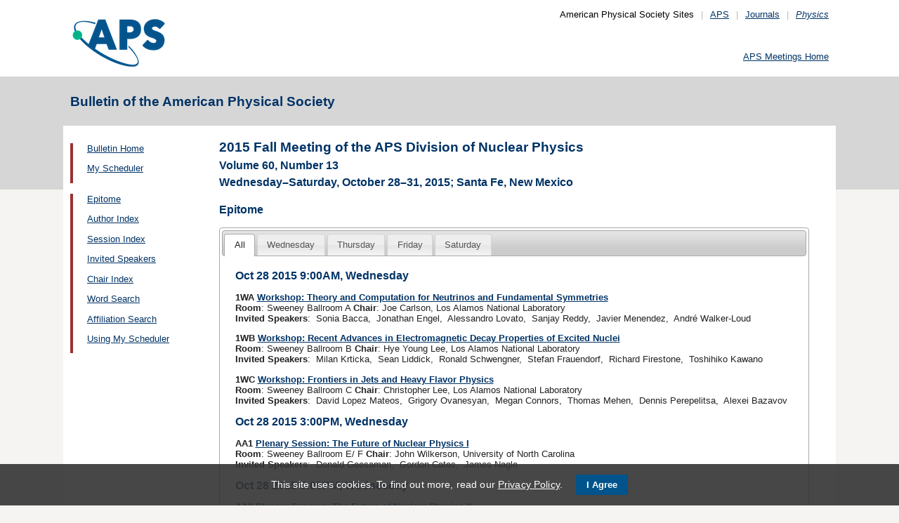

--- FILE ---
content_type: text/html;charset=UTF-8
request_url: https://meetings.aps.org/Meeting/DNP15/APS_epitome
body_size: 58715
content:
<!DOCTYPE HTML PUBLIC "-//W3C//DTD HTML 4.01 Transitional//EN" "http://www.w3.org/TR/html4/loose.dtd">
<html>
<head>
<!-- Google tag (gtag.js) -->
<script async src="https://www.googletagmanager.com/gtag/js?id=G-GWNDZKY4VM"></script>
<script>
window.dataLayer = window.dataLayer || [];
function gtag(){dataLayer.push(arguments);}
gtag('js', new Date());
gtag('config', 'G-GWNDZKY4VM');
</script>
<title>APS -2015 Fall Meeting of the APS Division of Nuclear Physics 
- Epitome
</title>
<meta name="citation_journal_title" content="Bulletin of the American Physical Society" />
<meta name="citation_conference" content="2015 Fall Meeting of the APS Division of Nuclear Physics" />
<meta name="citation_volume" content="Volume 60, Number 13" />
<meta name="citation_publisher" content="American Physical Society" />
<link rel="stylesheet" href="/css/styles.css?v=1.0" type="text/css" />
<link rel="stylesheet" href="/css/subpage.css" type="text/css" />
<link rel="stylesheet" href="/css/styles_pages_baps.css" type="text/css" />
<link href="/prn_styles2.css?version=1.0" rel="stylesheet" type="text/css" media="print">
<link href="/styles3.css?version=1.0" rel="stylesheet" type="text/css" media="screen">
<script>
// Script Source: CodeLifter.com
// Copyright 2003
// Do not remove this notice.
//
PositionX = 100;
PositionY = 100;
// Set these value approximately 20 pixels greater than the
// size of the largest image to be used (needed for Netscape)
defaultWidth = 1000;
defaultHeight = 600;
// Set autoclose true to have the window close automatically
// Set autoclose false to allow multiple popup windows
var AutoClose = true;
// Do not edit below this line...
// ================================
if (parseInt(navigator.appVersion.charAt(0))>=4){
var isNN=(navigator.appName=="Netscape")?1:0;
var isIE=(navigator.appName.indexOf("Microsoft")!=-1)?1:0;}
var optNN='scrollbars=no,width='+defaultWidth+',height='+defaultHeight+',left='+PositionX+',top='+PositionY;
var optIE='scrollbars=no,width=150,height=100,left='+PositionX+',top='+PositionY;
function RMpopImage(imageURL,imageTitle){
if (isNN){imgWin=window.open('about:blank','',optNN);}
if (isIE){imgWin=window.open('about:blank','',optIE);}
with (imgWin.document){
writeln('<html><head><title>Loading...</title><style>body{margin:0px;} div{height:600;} img{max-height:100%;max-width:100%;object-fit:scale-down;border-width:2px;border-style:solid;border-color:#eeeeee;}</style>');writeln('<sc'+'ript>');
writeln('var isNN,isIE;');writeln('if (parseInt(navigator.appVersion.charAt(0))>=4){');
writeln('isNN=(navigator.appName=="Netscape")?1:0;');writeln('isIE=(navigator.appName.indexOf("Microsoft")!=-1)?1:0;}');
writeln('function reSizeToImage(){');writeln('if (isIE){');writeln('window.resizeTo(300,300);');
writeln('width=300-(document.body.clientWidth-document.images[0].width);');
writeln('height=300-(document.body.clientHeight-document.images[0].height);');
writeln('window.resizeTo(width,height);}');writeln('if (isNN){'); 
writeln('window.innerWidth=document.images["RoomURL"].width;');writeln('window.innerHeight=document.images["RoomURL"].height;}}');
writeln('function doTitle(){document.title="'+imageTitle+'";}');writeln('</sc'+'ript>');
if (!AutoClose) writeln('</head><body bgcolor=ffffff scroll="no" onload="reSizeToImage();doTitle();self.focus()">')
else writeln('</head><body bgcolor=ffffff scroll="no" onload="reSizeToImage();doTitle();self.focus()" onblur="self.close()">');
writeln('<div><img name="RoomURL" src='+imageURL+' style="display:block"></div></body></html>');
close();	
}}
</script>
<link type="text/css" href="/css/smoothness/jquery-ui-1.10.2.custom.css" rel="stylesheet" />
<script type="text/javascript" src="/jscripts/jquery-1.9.1.min.js"></script>
<script type="text/javascript" src="/jscripts/jquery-ui-1.10.2.custom.min.js"></script>
<script type="text/javascript">
$(document).ready(function(){
//$("#footernotes a").tooltip({showURL:false,delay:100,left:-80});
//$("#mathjaxQue").tooltip({showURL:false,delay:100});
$("#mathjaxQue").tooltip({
tooltipClass:"custom-tooltip-styling"
});
$("#VoteTopic").tooltip({
tooltipClass:"custom-tooltip-styling"
});
});
</script>
<script type="text/javascript" src="/jscripts/jquery.address-1.6.min.js"></script>
<style>
#mainContent {
margin-left: 0;
float: left;
/* width: 685px; */
}
#loadingdiv {
color: white;
font-weight: bold;	
}
.ui-widget {
font: 1em Arial, Helvetica, sans-serif;	
}
</style>
<style>
.whiteOnBlueBold {
color: white;
font-weight: bold;
background-color: #005a9c;
padding: 0.3em 0.5em;
text-decoration: none;
}
a.whiteOnBlueBold {
color: white;	
}
a.whiteOnBlueBold:link {
color: white;	
}
.whiteOnBlueBold:hover {
color: white;	
}
.rednoteBig {
color: red;	
font-size: 1.1em;
}
.red {
color: red;	
}
.green {
color: green;
}
.cssform .title {
width: 90px;
float: left;
text-align: right;
}
.cssform .field {
margin-left: 100px;
margin-bottom: 1em;
}
#tooltip {
position: absolute;
z-index: 3000;
border: 1px solid #111;
background-color: #eee;
padding: 5px;
opacity: 0.85;
text-align:left;
font-size:70%;
}
#tooltip h3, #tooltip div { margin: 0; }
.custom-tooltip-styling {
font-size: 0.8em;
text-align: left;
}
.custom_dialog {
font-size:0.9em;
text-align: left;	
}
.no-close .ui-dialog-titlebar-close {
display: none;
}
.slider {
position: relative;	
}
.slider-control {
background: none repeat scroll 0 0 #FFFFFF;
border: 1px solid #666666;
border-radius: 12px 12px 12px 12px;
box-shadow: 0 0 2px #666666;
cursor: pointer;
font-size: 16px;
font-weight: bold;
height: 24px;
line-height: 24px;
margin: 0;
opacity: 0;
overflow: hidden;
padding: 0;
position: absolute;
text-align: center;
text-shadow: 0 0 1px #FFFFFF;
width: 24px;
}
.slider-control-prev {
left: 10px;
top: 5px;
}
.slider-control-next {
right: 10px;
top: 5px;
}
.slider-control-pause {
right: 10px;
top: 32px;
}
.slider-control-play {
right: 37px;
top: 32px;
}
label.error {
color: red;
font-style: italic;	
}
</style>
</head>
<body>
<div id="mainHolder">
<div id="innerHolder">
<div id="header">
<a href="http://www.aps.org/"><img src="/images/apslogo.png" width="140" height="92" 
alt="American Physical Society" id="logo" /></a>
<div id="headerNav">American Physical Society Sites<span>|</span><a href="https://www.aps.org/">APS</a><span>|</span><a href="https://journals.aps.org">Journals</a><span>|</span><a href="https://physics.aps.org"><em>Physics</em></a></div>
<div id="search"><br />
<div id="utility">
<a href="https://www.aps.org/events">APS Meetings Home</a>
</div>
<!-- end utility --> 
</div>
</div>
<!--end header-->
<div id="topMenuBaps">
<h1>Bulletin of the American Physical Society </h1>
</div>
<div id="navAndBranding">
<div id="leftHolder">
<div class="leftNavBaps">
<p>
<a href="/Meeting/DNP15/">Bulletin Home</a>
</p>
<p>
<a href="/Meeting/DNP15/Login">My Scheduler</a>
</p>
</div>
<div class="leftNavBaps">
<p><a href="/Meeting/DNP15/Link/2983">Epitome</a></p><p><a href="/Meeting/DNP15/PersonIndex/2984">Author Index</a></p><p><a href="/Meeting/DNP15/Link/2985">Session Index</a></p><p><a href="/Meeting/DNP15/Link/2986">Invited Speakers</a></p><p><a href="/Meeting/DNP15/Link/2987">Chair Index</a></p><p><a href="/Meeting/DNP15/Link/2988">Word Search</a></p><p><a href="/Meeting/DNP15/Link/2989">Affiliation Search</a></p><p><a href="/Meeting/DNP15/Content/2990">Using My Scheduler</a></p>
</div> <!--end leftNavBaps-->
</div> <!--end leftHolder-->
<div id="mainContent">
<div id="mainpage-titles">
<h1 id="mainpagetitle">
2015 Fall Meeting of the APS Division of Nuclear Physics 
</h1>
<h2>Volume 60, Number 13</h2>
<h2>
Wednesday&#8211;Saturday, October 28&#8211;31, 2015;
Santa Fe, New Mexico
</h2>
</div>
<h3 class="padded" id="div_epi">Epitome</h3>
<script type="text/javascript" src="/wz_tooltip.js"></script>
<noscript>Please enable JavaScript in your browser.</noscript>
<div id="loadingdiv" style="padding-left:1em;">Loading......</div>
<div id="epitomediv" style="display:none;">
<ul>
<li><a href="#epitome-all" title="All">All</a></li>
<li><a href="#epitome-Wednesday" title="October 28 2015">Wednesday</a></li>
<li><a href="#epitome-Thursday" title="October 29 2015">Thursday</a></li>
<li><a href="#epitome-Friday" title="October 30 2015">Friday</a></li>
<li><a href="#epitome-Saturday" title="October 31 2015">Saturday</a></li>
</ul>
<div id="epitome-all">
<!-- !Epitome_October 28 2015_Wednesday! --><a class="nodecor"><h3>Oct 28 2015 9:00AM, Wednesday</h3></a>
<p class="epi">
<b>1WA </b>
<b><a href="/Meeting/DNP15/Session/1WA" id="1WA">Workshop: Theory and Computation for Neutrinos and Fundamental Symmetries</a></b>
<br />
<b>Room</b>: Sweeney Ballroom A
<b>Chair</b>: Joe Carlson, Los Alamos National Laboratory
<br><b>Invited Speakers</b>:&nbsp; <span onmouseover="Tip('09:00')" onmouseout="UnTip()">Sonia Bacca, &nbsp;</span><span onmouseover="Tip('09:30')" onmouseout="UnTip()">Jonathan Engel, &nbsp;</span><span onmouseover="Tip('10:00')" onmouseout="UnTip()">Alessandro Lovato, &nbsp;</span><span onmouseover="Tip('11:00')" onmouseout="UnTip()">Sanjay Reddy, &nbsp;</span><span onmouseover="Tip('11:30')" onmouseout="UnTip()">Javier Menendez, &nbsp;</span><span onmouseover="Tip('12:00')" onmouseout="UnTip()">André Walker-Loud &nbsp;</span>
</p>
<p class="epi">
<b>1WB </b>
<b><a href="/Meeting/DNP15/Session/1WB" id="1WB">Workshop: Recent Advances in Electromagnetic Decay Properties of Excited Nuclei</a></b>
<br />
<b>Room</b>: Sweeney Ballroom B
<b>Chair</b>: Hye Young Lee, Los Alamos National Laboratory
<br><b>Invited Speakers</b>:&nbsp; <span onmouseover="Tip('09:00')" onmouseout="UnTip()">Milan Krticka, &nbsp;</span><span onmouseover="Tip('09:30')" onmouseout="UnTip()">Sean Liddick, &nbsp;</span><span onmouseover="Tip('10:00')" onmouseout="UnTip()">Ronald Schwengner, &nbsp;</span><span onmouseover="Tip('11:00')" onmouseout="UnTip()">Stefan Frauendorf, &nbsp;</span><span onmouseover="Tip('11:30')" onmouseout="UnTip()">Richard Firestone, &nbsp;</span><span onmouseover="Tip('12:00')" onmouseout="UnTip()">Toshihiko Kawano &nbsp;</span>
</p>
<p class="epi">
<b>1WC </b>
<b><a href="/Meeting/DNP15/Session/1WC" id="1WC">Workshop: Frontiers in Jets and Heavy Flavor Physics</a></b>
<br />
<b>Room</b>: Sweeney Ballroom C
<b>Chair</b>: Christopher Lee, Los Alamos National Laboratory
<br><b>Invited Speakers</b>:&nbsp; <span onmouseover="Tip('09:00')" onmouseout="UnTip()">David Lopez Mateos, &nbsp;</span><span onmouseover="Tip('09:30')" onmouseout="UnTip()">Grigory Ovanesyan, &nbsp;</span><span onmouseover="Tip('10:00')" onmouseout="UnTip()">Megan Connors, &nbsp;</span><span onmouseover="Tip('11:00')" onmouseout="UnTip()">Thomas Mehen, &nbsp;</span><span onmouseover="Tip('11:30')" onmouseout="UnTip()">Dennis Perepelitsa, &nbsp;</span><span onmouseover="Tip('12:00')" onmouseout="UnTip()">Alexei Bazavov &nbsp;</span>
</p>
<h3>Oct 28 2015 3:00PM, Wednesday</h3>
<p class="epi">
<b>AA1 </b>
<b><a href="/Meeting/DNP15/Session/AA1" id="AA1">Plenary Session: The Future of Nuclear Physics I</a></b>
<br />
<b>Room</b>: Sweeney Ballroom E/ F
<b>Chair</b>: John Wilkerson, University of North Carolina
<br><b>Invited Speakers</b>:&nbsp; <span onmouseover="Tip('15:00')" onmouseout="UnTip()">Donald Geesaman, &nbsp;</span><span onmouseover="Tip('15:30')" onmouseout="UnTip()">Gordon Cates, &nbsp;</span><span onmouseover="Tip('16:00')" onmouseout="UnTip()">James Nagle &nbsp;</span>
</p>
<h3>Oct 28 2015 5:00PM, Wednesday</h3>
<p class="epi">
<b>AA2 </b>
<b><a href="/Meeting/DNP15/Session/AA2" id="AA2">Plenary Session: The Future of Nuclear Physics II</a></b>
<br />
<b>Room</b>: Sweeney Ballroom E/ F
<b>Chair</b>: Ani Aprahamian, Notre Dame University
<br><b>Invited Speakers</b>:&nbsp; <span onmouseover="Tip('17:00')" onmouseout="UnTip()">Filomena Nunes, &nbsp;</span><span onmouseover="Tip('17:30')" onmouseout="UnTip()">George Fuller, &nbsp;</span><span onmouseover="Tip('18:00')" onmouseout="UnTip()">Brad Filippone &nbsp;</span>
</p>
<!-- !Epitome_October 29 2015_Thursday! --><a class="nodecor"><h3>Oct 29 2015 8:30AM, Thursday</h3></a>
<p class="epi">
<b>CB </b>
<b><a href="/Meeting/DNP15/Session/CB" id="CB">Fundamental Symmetries in the LHC Era</a></b>
<br />
<b>Room</b>: Sweeney Ballroom A
<b>Chair</b>: Richard Van de Water, Los Alamos National Laboratory
<br><b>Invited Speakers</b>:&nbsp; <span onmouseover="Tip('08:30')" onmouseout="UnTip()">Chen-Yu Liu, &nbsp;</span><span onmouseover="Tip('09:06')" onmouseout="UnTip()">Stefano Gandolfi, &nbsp;</span><span onmouseover="Tip('09:42')" onmouseout="UnTip()">Gerald Gabrielse &nbsp;</span>
</p>
<p class="epi">
<b>CC </b>
<b><a href="/Meeting/DNP15/Session/CC" id="CC">Mini-Symposium on Nuclear Reactions for Astrophysics</a></b>
<br />
<b>Room</b>: Sweeney Ballroom B
<b>Chair</b>: Artemis Spyrou, Michigan State University
<br><b>Invited Speakers</b>:&nbsp; <span onmouseover="Tip('08:30')" onmouseout="UnTip()">Gregory Christian &nbsp;</span>
</p>
<p class="epi">
<b>CD </b>
<b><a href="/Meeting/DNP15/Session/CD" id="CD">Mini-Symposium on Micro Pattern Gas Detectors for Nuclear Physics Experiments</a></b>
<br />
<b>Room</b>: Sweeney Ballroom C
<b>Chair</b>: Nilanga Liyanage, University of Virginia
<br><b>Invited Speakers</b>:&nbsp; <span onmouseover="Tip('08:30')" onmouseout="UnTip()">Kondo Gnanvo &nbsp;</span>
</p>
<p class="epi">
<b>CE </b>
<b><a href="/Meeting/DNP15/Session/CE" id="CE">Mini-Symposium on Toward a Predictive Model of Nuclei I</a></b>
<br />
<b>Room</b>: Sweeney Ballroom D
<b>Chair</b>: Filomena Nunes, Michigan State University
<br><b>Invited Speakers</b>:&nbsp; <span onmouseover="Tip('08:30')" onmouseout="UnTip()">Heiko Hergert &nbsp;</span>
</p>
<p class="epi">
<b>CF </b>
<b><a href="/Meeting/DNP15/Session/CF" id="CF">Few-Body Theory</a></b>
<br />
<b>Room</b>: Lamy
<b>Chair</b>: Mary Alberg, Seattle University
</p>
<p class="epi">
<b>CG </b>
<b><a href="/Meeting/DNP15/Session/CG" id="CG">Mini-Symposium on the Spin Structure of the Nucleon I</a></b>
<br />
<b>Room</b>: Peralta
<b>Chair</b>: Xiachiao Zheng, University of Virginia
<br><b>Invited Speakers</b>:&nbsp; <span onmouseover="Tip('08:30')" onmouseout="UnTip()">Alexandre Deur &nbsp;</span>
</p>
<p class="epi">
<b>CH </b>
<b><a href="/Meeting/DNP15/Session/CH" id="CH">Ultrarelativistic Heavy Ions I</a></b>
<br />
<b>Room</b>: General Kearny
<b>Chair</b>: Megan Connors, Yale University
</p>
<p class="epi">
<b>CJ </b>
<b><a href="/Meeting/DNP15/Session/CJ" id="CJ">Electroweak I</a></b>
<br />
<b>Room</b>: Coronado
<b>Chair</b>: Nadia Fomin, University of Tennessee
</p>
<h3>Oct 29 2015 10:30AM, Thursday</h3>
<p class="epi">
<b>DB </b>
<b><a href="/Meeting/DNP15/Session/DB" id="DB">Nominated Speaker Session: Hadron Structure and Rare Isotopes</a></b>
<br />
<b>Room</b>: Sweeney Ballroom A
<b>Chair</b>: Gordon Cates, University of Virginia
<br><b>Invited Speakers</b>:&nbsp; <span onmouseover="Tip('10:30')" onmouseout="UnTip()">Jan C. Bernauer, &nbsp;</span><span onmouseover="Tip('11:06')" onmouseout="UnTip()">James Drachenberg, &nbsp;</span><span onmouseover="Tip('11:42')" onmouseout="UnTip()">Fernando Montes &nbsp;</span>
</p>
<p class="epi">
<b>DC </b>
<b><a href="/Meeting/DNP15/Session/DC" id="DC">Nuclear Structure 110-150</a></b>
<br />
<b>Room</b>: Sweeney Ballroom B
<b>Chair</b>: Shea Mosby, Los Alamos National Laboratory
</p>
<p class="epi">
<b>DD </b>
<b><a href="/Meeting/DNP15/Session/DD" id="DD">Mini-Symposium on Nuclear Structure Relevant to Neutrinoless Double Beta Decay</a></b>
<br />
<b>Room</b>: Sweeney Ballroom C
<b>Chair</b>: Calem Hoffman, Argonne National Laboratory
<br><b>Invited Speakers</b>:&nbsp; <span onmouseover="Tip('10:30')" onmouseout="UnTip()">Benjamin Kay &nbsp;</span>
</p>
<p class="epi">
<b>DE </b>
<b><a href="/Meeting/DNP15/Session/DE" id="DE">Mini-Symposium on Toward a Predictive Model of Nuclei II</a></b>
<br />
<b>Room</b>: Sweeney Ballroom D
<b>Chair</b>: Jason Holt, TRIUMF
</p>
<p class="epi">
<b>DF </b>
<b><a href="/Meeting/DNP15/Session/DF" id="DF">Nuclear Reactions and Radioactive Beams</a></b>
<br />
<b>Room</b>: Lamy
<b>Chair</b>: Tan Ahn, University of Notre Dame
</p>
<p class="epi">
<b>DG </b>
<b><a href="/Meeting/DNP15/Session/DG" id="DG">Mini-Symposium on the Spin Structure of the Nucleon II</a></b>
<br />
<b>Room</b>: Peralta
<b>Chair</b>: Fatiha Benmokhtar, Duquesne University
</p>
<p class="epi">
<b>DH </b>
<b><a href="/Meeting/DNP15/Session/DH" id="DH">Mini-Symposium on Applications of Nuclear Physics I</a></b>
<br />
<b>Room</b>: General Kearny
<b>Chair</b>: Lee Schroeder, Lawrence Berkeley National Laboratory and TechSource-Inc
<br><b>Invited Speakers</b>:&nbsp; <span onmouseover="Tip('10:30')" onmouseout="UnTip()">Haruo Miyadera &nbsp;</span>
</p>
<p class="epi">
<b>DJ </b>
<b><a href="/Meeting/DNP15/Session/DJ" id="DJ">Mini-Symposium on Parity Violation and Fundamental Symmetries I</a></b>
<br />
<b>Room</b>: Coronado
<b>Chair</b>: Vince Cianciolo, Oak Ridge National Laboratory
<br><b>Invited Speakers</b>:&nbsp; <span onmouseover="Tip('10:30')" onmouseout="UnTip()">Roger Carlini &nbsp;</span>
</p>
<h3>Oct 29 2015 2:00PM, Thursday</h3>
<p class="epi">
<b>EA </b>
<b><a href="/Meeting/DNP15/Session/EA" id="EA">CEU Poster Session</a></b>
<br />
<b>Room</b>: Exhibit Hall
</p>
<h3>Oct 29 2015 4:00PM, Thursday</h3>
<p class="epi">
<b>FB </b>
<b><a href="/Meeting/DNP15/Session/FB" id="FB">Invited Session: Heavy Ions from the RHIC Beam Energy Scan to the LHC Run II</a></b>
<br />
<b>Room</b>: Sweeney Ballroom A
<b>Chair</b>: Sergei Voloshin, Wayne State University
<br><b>Invited Speakers</b>:&nbsp; <span onmouseover="Tip('16:00')" onmouseout="UnTip()">Nu Xu, &nbsp;</span><span onmouseover="Tip('16:36')" onmouseout="UnTip()">Krishna Rajagopal, &nbsp;</span><span onmouseover="Tip('17:12')" onmouseout="UnTip()">Aaron Angerami &nbsp;</span>
</p>
<p class="epi">
<b>FC </b>
<b><a href="/Meeting/DNP15/Session/FC" id="FC">Nuclear Structure A>150</a></b>
<br />
<b>Room</b>: Sweeney Ballroom B
<b>Chair</b>: Fernando Montes, Michigan State University
</p>
<p class="epi">
<b>FD </b>
<b><a href="/Meeting/DNP15/Session/FD" id="FD">Mini-Symposium on Experimental Challenges for Double Beta Decay Experiments I</a></b>
<br />
<b>Room</b>: Sweeney Ballroom C
<b>Chair</b>: Reyco Henning, University of North Carolina
<br><b>Invited Speakers</b>:&nbsp; <span onmouseover="Tip('16:00')" onmouseout="UnTip()">Steven Elliott &nbsp;</span>
</p>
<p class="epi">
<b>FE </b>
<b><a href="/Meeting/DNP15/Session/FE" id="FE">Nuclear Structure - Light Nuclei</a></b>
<br />
<b>Room</b>: Sweeney Ballroom D
<b>Chair</b>: Calem Hoffman, Argonne National Laboratory
</p>
<p class="epi">
<b>FF </b>
<b><a href="/Meeting/DNP15/Session/FF" id="FF">Nuclear Reactions</a></b>
<br />
<b>Room</b>: Lamy
<b>Chair</b>: Kris Hagel, Texas A&M University
</p>
<p class="epi">
<b>FG </b>
<b><a href="/Meeting/DNP15/Session/FG" id="FG">Mini-Symposium on the Spin Structure of the Nucleon III</a></b>
<br />
<b>Room</b>: Peralta
<b>Chair</b>: Alenxandre Deur, Thomas Jefferson National Accelerator Facility
</p>
<p class="epi">
<b>FH </b>
<b><a href="/Meeting/DNP15/Session/FH" id="FH">Mini-Symposium on Applications of Nuclear Physics II</a></b>
<br />
<b>Room</b>: General Kearny
<b>Chair</b>: Pieter Mumm, National Institute of Standards and Technology
</p>
<p class="epi">
<b>FJ </b>
<b><a href="/Meeting/DNP15/Session/FJ" id="FJ">Mini-Symposium on Parity Violation and Fundamental Symmetries II</a></b>
<br />
<b>Room</b>: Coronado
<b>Chair</b>: Adam Holley, Tennessee Technological University
</p>
<!-- !Epitome_October 30 2015_Friday! --><a class="nodecor"><h3>Oct 30 2015 8:30AM, Friday</h3></a>
<p class="epi">
<b>HB </b>
<b><a href="/Meeting/DNP15/Session/HB" id="HB">Invited Session: Neutron-rich Matter, Neutrinos and Nucleosynthesis in Neutron Stars, Supernova and Mergers</a></b>
<br />
<b>Room</b>: Sweeney Ballroom A
<b>Chair</b>: Charles Horowitz, Indiana University
<br><b>Invited Speakers</b>:&nbsp; <span onmouseover="Tip('08:30')" onmouseout="UnTip()">Jeremy Holt, &nbsp;</span><span onmouseover="Tip('09:06')" onmouseout="UnTip()">Andrew Cumming, &nbsp;</span><span onmouseover="Tip('09:42')" onmouseout="UnTip()">Daniel Kasen &nbsp;</span>
</p>
<p class="epi">
<b>HC </b>
<b><a href="/Meeting/DNP15/Session/HC" id="HC">Nuclear Astrophysics I</a></b>
<br />
<b>Room</b>: Sweeney Ballroom B
<b>Chair</b>: Anna Simon, University of Notre Dame
</p>
<p class="epi">
<b>HD </b>
<b><a href="/Meeting/DNP15/Session/HD" id="HD">Mini-Symposium on Experimental Challenges for Double Beta Decay Experiments II</a></b>
<br />
<b>Room</b>: Sweeney Ballroom C
<b>Chair</b>: Matthew Green, North Carolina State University, Oak Ridge National Laboratory
</p>
<p class="epi">
<b>HE </b>
<b><a href="/Meeting/DNP15/Session/HE" id="HE">Nuclear Structure A~20-60</a></b>
<br />
<b>Room</b>: Sweeney Ballroom D
<b>Chair</b>: Adam Fritsch, Gonzaga University
</p>
<p class="epi">
<b>HF </b>
<b><a href="/Meeting/DNP15/Session/HF" id="HF">Instrumentation I</a></b>
<br />
<b>Room</b>: Lamy
<b>Chair</b>: Kelly Chipps, Oak Ridge National Laboratory
</p>
<p class="epi">
<b>HG </b>
<b><a href="/Meeting/DNP15/Session/HG" id="HG">Electromagnetic Interactions</a></b>
<br />
<b>Room</b>: Peralta
<b>Chair</b>: Harut Avagyan, Thomas Jefferson National Accelerator Facility
</p>
<p class="epi">
<b>HH </b>
<b><a href="/Meeting/DNP15/Session/HH" id="HH">Mini-Symposium on Applications of Nuclear Physics III</a></b>
<br />
<b>Room</b>: General Kearny
<b>Chair</b>: Lee Bernstein, Lawrence Livermore National Laboratory
</p>
<p class="epi">
<b>HJ </b>
<b><a href="/Meeting/DNP15/Session/HJ" id="HJ">Mini-Symposium on Parity Violation and Fundamental Symmetries III</a></b>
<br />
<b>Room</b>: Coronado
<b>Chair</b>: Roger Carlini, Thomas Jefferson National Accelerator Facility
<br><b>Invited Speakers</b>:&nbsp; <span onmouseover="Tip('08:30')" onmouseout="UnTip()">Vince Cianciolo &nbsp;</span>
</p>
<h3>Oct 30 2015 10:30AM, Friday</h3>
<p class="epi">
<b>JB </b>
<b><a href="/Meeting/DNP15/Session/JB" id="JB">Invited Session: New Results In Parity Violation</a></b>
<br />
<b>Room</b>: Sweeney Ballroom A
<b>Chair</b>: Jeff Nico, National Institute of Standards and Technology
<br><b>Invited Speakers</b>:&nbsp; <span onmouseover="Tip('10:30')" onmouseout="UnTip()">David Bowman, &nbsp;</span><span onmouseover="Tip('11:06')" onmouseout="UnTip()">Gordon Jones, &nbsp;</span><span onmouseover="Tip('11:42')" onmouseout="UnTip()">Nicholas Scielzo &nbsp;</span>
</p>
<p class="epi">
<b>JC </b>
<b><a href="/Meeting/DNP15/Session/JC" id="JC">Nuclear Astrophysics II</a></b>
<br />
<b>Room</b>: Sweeney Ballroom B
<b>Chair</b>: Greg Christian, Texas A&M University
</p>
<p class="epi">
<b>JD </b>
<b><a href="/Meeting/DNP15/Session/JD" id="JD">Mini-Symposium on Experimental Challenges for Double Beta Decay Experiments III</a></b>
<br />
<b>Room</b>: Sweeney Ballroom C
<b>Chair</b>: Diana Parno, University of Washington
</p>
<p class="epi">
<b>JE </b>
<b><a href="/Meeting/DNP15/Session/JE" id="JE">Nuclear Structure A~30-90</a></b>
<br />
<b>Room</b>: Sweeney Ballroom D
<b>Chair</b>: Kei Minamisono, Michigan State University
</p>
<p class="epi">
<b>JF </b>
<b><a href="/Meeting/DNP15/Session/JF" id="JF">Instrumentation II</a></b>
<br />
<b>Room</b>: Lamy
<b>Chair</b>: Donal Day, University of Virginia
</p>
<p class="epi">
<b>JG </b>
<b><a href="/Meeting/DNP15/Session/JG" id="JG">Mini-Symposium on Attacking the Nuclear Force at the EIC I</a></b>
<br />
<b>Room</b>: Peralta
<b>Chair</b>: Pawel Nadel-Turonski, Thomas Jefferson National Accelerator Facility
<br><b>Invited Speakers</b>:&nbsp; <span onmouseover="Tip('10:30')" onmouseout="UnTip()">Douglas Higinbotham &nbsp;</span>
</p>
<p class="epi">
<b>JH </b>
<b><a href="/Meeting/DNP15/Session/JH" id="JH">Mini-Symposium on Applications of Nuclear Physics IV</a></b>
<br />
<b>Room</b>: General Kearny
<b>Chair</b>: Lee Schroeder, Lawrence Berkeley National Laboratory and TechSource-Inc
</p>
<p class="epi">
<b>JJ </b>
<b><a href="/Meeting/DNP15/Session/JJ" id="JJ">Mini-Symposium on Digital Signal Processing in Nuclear Physics Experiments</a></b>
<br />
<b>Room</b>: Coronado
<b>Chair</b>: Robert Grzywacz, University of Tennessee
<br><b>Invited Speakers</b>:&nbsp; <span onmouseover="Tip('10:30')" onmouseout="UnTip()">Mario Cromaz &nbsp;</span>
</p>
<h3>Oct 30 2015 2:00PM, Friday</h3>
<p class="epi">
<b>KB </b>
<b><a href="/Meeting/DNP15/Session/KB" id="KB">Awards Session</a></b>
<br />
<b>Room</b>: Sweeney Ballroom A
<b>Chair</b>: John Wilkerson, University of North Carolina
<br><b>Invited Speakers</b>:&nbsp; <span onmouseover="Tip('14:00')" onmouseout="UnTip()">John Dirk Walecka, &nbsp;</span><span onmouseover="Tip('14:36')" onmouseout="UnTip()">Chun Shen, &nbsp;</span><span onmouseover="Tip('15:12')" onmouseout="UnTip()">Jehanne Gillo &nbsp;</span>
</p>
<p class="epi">
<b>KC </b>
<b><a href="/Meeting/DNP15/Session/KC" id="KC">Nuclear Astrophysics III</a></b>
<br />
<b>Room</b>: Sweeney Ballroom B
<b>Chair</b>: Andrew Rogers, University of Massachusetts Lowell
</p>
<p class="epi">
<b>KD </b>
<b><a href="/Meeting/DNP15/Session/KD" id="KD">Mini-Symposium on the Role of Nuclear Physics in Dark Matter Detection I</a></b>
<br />
<b>Room</b>: Sweeney Ballroom C
<b>Chair</b>: Vincenzo Cirigliano, Los Alamos National Laboratory
<br><b>Invited Speakers</b>:&nbsp; <span onmouseover="Tip('14:00')" onmouseout="UnTip()">Wick Haxton &nbsp;</span>
</p>
<p class="epi">
<b>KE </b>
<b><a href="/Meeting/DNP15/Session/KE" id="KE">Nuclear Structure A~70-100</a></b>
<br />
<b>Room</b>: Sweeney Ballroom D
<b>Chair</b>: Heather Crawford, Lawrence Berkeley National Laboratory
</p>
<p class="epi">
<b>KF </b>
<b><a href="/Meeting/DNP15/Session/KF" id="KF">Instrumentation III</a></b>
<br />
<b>Room</b>: Lamy
<b>Chair</b>: Mitch Allmond, Oak Ridge National Laboratory
</p>
<p class="epi">
<b>KG </b>
<b><a href="/Meeting/DNP15/Session/KG" id="KG">Mini-Symposium on Attacking the Nuclear Force at the EIC II</a></b>
<br />
<b>Room</b>: Peralta
<b>Chair</b>: Pawel Nadel-Turonski, Thomas Jefferson National Accelerator Facility
</p>
<p class="epi">
<b>KH </b>
<b><a href="/Meeting/DNP15/Session/KH" id="KH">Mini-Symposium on Applications of Nuclear Physics V</a></b>
<br />
<b>Room</b>: General Kearny
<b>Chair</b>: Michael Huber, National Institute of Standards and Technology
</p>
<p class="epi">
<b>KJ </b>
<b><a href="/Meeting/DNP15/Session/KJ" id="KJ">Mini-Symposium on Parity Violation and Fundamental Symmetries IV</a></b>
<br />
<b>Room</b>: Coronado
<b>Chair</b>: Daniel Salvat, University of Washington
</p>
<h3>Oct 30 2015 4:00PM, Friday</h3>
<p class="epi">
<b>LA </b>
<b><a href="/Meeting/DNP15/Session/LA" id="LA">DNP Business Meeting and Town Hall Meeting</a></b>
<br />
<b>Room</b>: Sweeney Ballroom E/ F
<b>Chair</b>: John Wilkerson, University of North Carolina
</p>
<h3>Oct 30 2015 7:15PM, Friday</h3>
<p class="epi">
<b>MA </b>
<b><a href="/Meeting/DNP15/Session/MA" id="MA">Banquet</a></b>
<br />
<b>Room</b>: Hotel Mesa Ballroom
<b>Chair</b>: Gordon Cates, University of Virginia
<br><b>Invited Speakers</b>:&nbsp; <span onmouseover="Tip('19:15')" onmouseout="UnTip()">Terry Wallace &nbsp;</span>
</p>
<!-- !Epitome_October 31 2015_Saturday! --><a class="nodecor"><h3>Oct 31 2015 8:30AM, Saturday</h3></a>
<p class="epi">
<b>NB </b>
<b><a href="/Meeting/DNP15/Session/NB" id="NB">Invited Session: New Developments in the Study of Exotic Neutron-rich Nuclei</a></b>
<br />
<b>Room</b>: Sweeney Ballroom A
<b>Chair</b>: Calem Hoffman, Argonne National Laboratory
<br><b>Invited Speakers</b>:&nbsp; <span onmouseover="Tip('08:30')" onmouseout="UnTip()">Jason Holt, &nbsp;</span><span onmouseover="Tip('09:06')" onmouseout="UnTip()">J.M. Allmond, &nbsp;</span><span onmouseover="Tip('09:42')" onmouseout="UnTip()">Scott Suchyta &nbsp;</span>
</p>
<p class="epi">
<b>NC </b>
<b><a href="/Meeting/DNP15/Session/NC" id="NC">Theoretical Modeling of Nuclei</a></b>
<br />
<b>Room</b>: Sweeney Ballroom B
<b>Chair</b>: Richard Furnstahl, Ohio State University
</p>
<p class="epi">
<b>ND </b>
<b><a href="/Meeting/DNP15/Session/ND" id="ND">Mini-Symposium on the Role of Nuclear Physics in Dark Matter Detection II</a></b>
<br />
<b>Room</b>: Sweeney Ballroom C
<b>Chair</b>: Reina Maruyama, Yale University
</p>
<p class="epi">
<b>NE </b>
<b><a href="/Meeting/DNP15/Session/NE" id="NE">Nuclear Reactions: Hadrons/Light Ions</a></b>
<br />
<b>Room</b>: Sweeney Ballroom D
<b>Chair</b>: Jolie Cizewski, Rutgers University
</p>
<p class="epi">
<b>NG </b>
<b><a href="/Meeting/DNP15/Session/NG" id="NG">Ultrarelativistic Heavy Ions II</a></b>
<br />
<b>Room</b>: Peralta
<b>Chair</b>: Michael McCumber, Los Alamos National Laboratory
</p>
<p class="epi">
<b>NH </b>
<b><a href="/Meeting/DNP15/Session/NH" id="NH">Hadron Physics I</a></b>
<br />
<b>Room</b>: General Kearny
<b>Chair</b>: Patrizia Rossi, Thomas Jefferson National Accelerator Facility
</p>
<p class="epi">
<b>NJ </b>
<b><a href="/Meeting/DNP15/Session/NJ" id="NJ">Electroweak II</a></b>
<br />
<b>Room</b>: Coronado
<b>Chair</b>: Steven Clayton, Los Alamos National Laboratory
</p>
<h3>Oct 31 2015 10:30AM, Saturday</h3>
<p class="epi">
<b>PB </b>
<b><a href="/Meeting/DNP15/Session/PB" id="PB">Invited Session: The Still Puzzling World of Up and Down Quarks</a></b>
<br />
<b>Room</b>: Sweeney Ballroom A
<b>Chair</b>: Lamiia El Fassi, Mississippi State University
<br><b>Invited Speakers</b>:&nbsp; <span onmouseover="Tip('10:30')" onmouseout="UnTip()">Harut Avakian, &nbsp;</span><span onmouseover="Tip('11:06')" onmouseout="UnTip()">Qinghua Xu, &nbsp;</span><span onmouseover="Tip('11:42')" onmouseout="UnTip()">Markus Diefenthaler &nbsp;</span>
</p>
<p class="epi">
<b>PC </b>
<b><a href="/Meeting/DNP15/Session/PC" id="PC">Nuclear Theory Far and Wide</a></b>
<br />
<b>Room</b>: Sweeney Ballroom B
<b>Chair</b>: Susan Seestrom, Los Alamos National Laboratory
</p>
<p class="epi">
<b>PD </b>
<b><a href="/Meeting/DNP15/Session/PD" id="PD">Neutrinos</a></b>
<br />
<b>Room</b>: Sweeney Ballroom C
<b>Chair</b>: Brent VanDevender, Pacific Northwest National Laboratory
</p>
<p class="epi">
<b>PE </b>
<b><a href="/Meeting/DNP15/Session/PE" id="PE">Nuclear Structure A~100-120</a></b>
<br />
<b>Room</b>: Sweeney Ballroom D
<b>Chair</b>: Steven Pain, Oak Ridge National Laboratory
</p>
<p class="epi">
<b>PG </b>
<b><a href="/Meeting/DNP15/Session/PG" id="PG">Ultrarelativistic Heavy Ions III</a></b>
<br />
<b>Room</b>: Peralta
<b>Chair</b>: Julia Velkovska, Vanderbilt University
</p>
<p class="epi">
<b>PH </b>
<b><a href="/Meeting/DNP15/Session/PH" id="PH">Hadron Physics II</a></b>
<br />
<b>Room</b>: General Kearny
<b>Chair</b>: Tanja Horn, Catholic University of America
</p>
<p class="epi">
<b>PJ </b>
<b><a href="/Meeting/DNP15/Session/PJ" id="PJ">Electroweak III</a></b>
<br />
<b>Room</b>: Coronado
<b>Chair</b>: Matthias Schindler, University of South Carolina
</p>
</div>
<div id="epitome-Wednesday">
<!-- !Epitome_October 28 2015_Wednesday! --><a class="nodecor"><h3>Oct 28 2015 9:00AM, Wednesday</h3></a>
<p class="epi">
<b>1WA </b>
<b><a href="/Meeting/DNP15/Session/1WA" id="1WA">Workshop: Theory and Computation for Neutrinos and Fundamental Symmetries</a></b>
<br />
<b>Room</b>: Sweeney Ballroom A
<b>Chair</b>: Joe Carlson, Los Alamos National Laboratory
<br><b>Invited Speakers</b>:&nbsp; <span onmouseover="Tip('09:00')" onmouseout="UnTip()">Sonia Bacca, &nbsp;</span><span onmouseover="Tip('09:30')" onmouseout="UnTip()">Jonathan Engel, &nbsp;</span><span onmouseover="Tip('10:00')" onmouseout="UnTip()">Alessandro Lovato, &nbsp;</span><span onmouseover="Tip('11:00')" onmouseout="UnTip()">Sanjay Reddy, &nbsp;</span><span onmouseover="Tip('11:30')" onmouseout="UnTip()">Javier Menendez, &nbsp;</span><span onmouseover="Tip('12:00')" onmouseout="UnTip()">André Walker-Loud &nbsp;</span>
</p>
<p class="epi">
<b>1WB </b>
<b><a href="/Meeting/DNP15/Session/1WB" id="1WB">Workshop: Recent Advances in Electromagnetic Decay Properties of Excited Nuclei</a></b>
<br />
<b>Room</b>: Sweeney Ballroom B
<b>Chair</b>: Hye Young Lee, Los Alamos National Laboratory
<br><b>Invited Speakers</b>:&nbsp; <span onmouseover="Tip('09:00')" onmouseout="UnTip()">Milan Krticka, &nbsp;</span><span onmouseover="Tip('09:30')" onmouseout="UnTip()">Sean Liddick, &nbsp;</span><span onmouseover="Tip('10:00')" onmouseout="UnTip()">Ronald Schwengner, &nbsp;</span><span onmouseover="Tip('11:00')" onmouseout="UnTip()">Stefan Frauendorf, &nbsp;</span><span onmouseover="Tip('11:30')" onmouseout="UnTip()">Richard Firestone, &nbsp;</span><span onmouseover="Tip('12:00')" onmouseout="UnTip()">Toshihiko Kawano &nbsp;</span>
</p>
<p class="epi">
<b>1WC </b>
<b><a href="/Meeting/DNP15/Session/1WC" id="1WC">Workshop: Frontiers in Jets and Heavy Flavor Physics</a></b>
<br />
<b>Room</b>: Sweeney Ballroom C
<b>Chair</b>: Christopher Lee, Los Alamos National Laboratory
<br><b>Invited Speakers</b>:&nbsp; <span onmouseover="Tip('09:00')" onmouseout="UnTip()">David Lopez Mateos, &nbsp;</span><span onmouseover="Tip('09:30')" onmouseout="UnTip()">Grigory Ovanesyan, &nbsp;</span><span onmouseover="Tip('10:00')" onmouseout="UnTip()">Megan Connors, &nbsp;</span><span onmouseover="Tip('11:00')" onmouseout="UnTip()">Thomas Mehen, &nbsp;</span><span onmouseover="Tip('11:30')" onmouseout="UnTip()">Dennis Perepelitsa, &nbsp;</span><span onmouseover="Tip('12:00')" onmouseout="UnTip()">Alexei Bazavov &nbsp;</span>
</p>
<h3>Oct 28 2015 3:00PM, Wednesday</h3>
<p class="epi">
<b>AA1 </b>
<b><a href="/Meeting/DNP15/Session/AA1" id="AA1">Plenary Session: The Future of Nuclear Physics I</a></b>
<br />
<b>Room</b>: Sweeney Ballroom E/ F
<b>Chair</b>: John Wilkerson, University of North Carolina
<br><b>Invited Speakers</b>:&nbsp; <span onmouseover="Tip('15:00')" onmouseout="UnTip()">Donald Geesaman, &nbsp;</span><span onmouseover="Tip('15:30')" onmouseout="UnTip()">Gordon Cates, &nbsp;</span><span onmouseover="Tip('16:00')" onmouseout="UnTip()">James Nagle &nbsp;</span>
</p>
<h3>Oct 28 2015 5:00PM, Wednesday</h3>
<p class="epi">
<b>AA2 </b>
<b><a href="/Meeting/DNP15/Session/AA2" id="AA2">Plenary Session: The Future of Nuclear Physics II</a></b>
<br />
<b>Room</b>: Sweeney Ballroom E/ F
<b>Chair</b>: Ani Aprahamian, Notre Dame University
<br><b>Invited Speakers</b>:&nbsp; <span onmouseover="Tip('17:00')" onmouseout="UnTip()">Filomena Nunes, &nbsp;</span><span onmouseover="Tip('17:30')" onmouseout="UnTip()">George Fuller, &nbsp;</span><span onmouseover="Tip('18:00')" onmouseout="UnTip()">Brad Filippone &nbsp;</span>
</p>
</div>
<div id="epitome-Thursday">
<!-- !Epitome_October 29 2015_Thursday! --><a class="nodecor"><h3>Oct 29 2015 8:30AM, Thursday</h3></a>
<p class="epi">
<b>CB </b>
<b><a href="/Meeting/DNP15/Session/CB" id="CB">Fundamental Symmetries in the LHC Era</a></b>
<br />
<b>Room</b>: Sweeney Ballroom A
<b>Chair</b>: Richard Van de Water, Los Alamos National Laboratory
<br><b>Invited Speakers</b>:&nbsp; <span onmouseover="Tip('08:30')" onmouseout="UnTip()">Chen-Yu Liu, &nbsp;</span><span onmouseover="Tip('09:06')" onmouseout="UnTip()">Stefano Gandolfi, &nbsp;</span><span onmouseover="Tip('09:42')" onmouseout="UnTip()">Gerald Gabrielse &nbsp;</span>
</p>
<p class="epi">
<b>CC </b>
<b><a href="/Meeting/DNP15/Session/CC" id="CC">Mini-Symposium on Nuclear Reactions for Astrophysics</a></b>
<br />
<b>Room</b>: Sweeney Ballroom B
<b>Chair</b>: Artemis Spyrou, Michigan State University
<br><b>Invited Speakers</b>:&nbsp; <span onmouseover="Tip('08:30')" onmouseout="UnTip()">Gregory Christian &nbsp;</span>
</p>
<p class="epi">
<b>CD </b>
<b><a href="/Meeting/DNP15/Session/CD" id="CD">Mini-Symposium on Micro Pattern Gas Detectors for Nuclear Physics Experiments</a></b>
<br />
<b>Room</b>: Sweeney Ballroom C
<b>Chair</b>: Nilanga Liyanage, University of Virginia
<br><b>Invited Speakers</b>:&nbsp; <span onmouseover="Tip('08:30')" onmouseout="UnTip()">Kondo Gnanvo &nbsp;</span>
</p>
<p class="epi">
<b>CE </b>
<b><a href="/Meeting/DNP15/Session/CE" id="CE">Mini-Symposium on Toward a Predictive Model of Nuclei I</a></b>
<br />
<b>Room</b>: Sweeney Ballroom D
<b>Chair</b>: Filomena Nunes, Michigan State University
<br><b>Invited Speakers</b>:&nbsp; <span onmouseover="Tip('08:30')" onmouseout="UnTip()">Heiko Hergert &nbsp;</span>
</p>
<p class="epi">
<b>CF </b>
<b><a href="/Meeting/DNP15/Session/CF" id="CF">Few-Body Theory</a></b>
<br />
<b>Room</b>: Lamy
<b>Chair</b>: Mary Alberg, Seattle University
</p>
<p class="epi">
<b>CG </b>
<b><a href="/Meeting/DNP15/Session/CG" id="CG">Mini-Symposium on the Spin Structure of the Nucleon I</a></b>
<br />
<b>Room</b>: Peralta
<b>Chair</b>: Xiachiao Zheng, University of Virginia
<br><b>Invited Speakers</b>:&nbsp; <span onmouseover="Tip('08:30')" onmouseout="UnTip()">Alexandre Deur &nbsp;</span>
</p>
<p class="epi">
<b>CH </b>
<b><a href="/Meeting/DNP15/Session/CH" id="CH">Ultrarelativistic Heavy Ions I</a></b>
<br />
<b>Room</b>: General Kearny
<b>Chair</b>: Megan Connors, Yale University
</p>
<p class="epi">
<b>CJ </b>
<b><a href="/Meeting/DNP15/Session/CJ" id="CJ">Electroweak I</a></b>
<br />
<b>Room</b>: Coronado
<b>Chair</b>: Nadia Fomin, University of Tennessee
</p>
<h3>Oct 29 2015 10:30AM, Thursday</h3>
<p class="epi">
<b>DB </b>
<b><a href="/Meeting/DNP15/Session/DB" id="DB">Nominated Speaker Session: Hadron Structure and Rare Isotopes</a></b>
<br />
<b>Room</b>: Sweeney Ballroom A
<b>Chair</b>: Gordon Cates, University of Virginia
<br><b>Invited Speakers</b>:&nbsp; <span onmouseover="Tip('10:30')" onmouseout="UnTip()">Jan C. Bernauer, &nbsp;</span><span onmouseover="Tip('11:06')" onmouseout="UnTip()">James Drachenberg, &nbsp;</span><span onmouseover="Tip('11:42')" onmouseout="UnTip()">Fernando Montes &nbsp;</span>
</p>
<p class="epi">
<b>DC </b>
<b><a href="/Meeting/DNP15/Session/DC" id="DC">Nuclear Structure 110-150</a></b>
<br />
<b>Room</b>: Sweeney Ballroom B
<b>Chair</b>: Shea Mosby, Los Alamos National Laboratory
</p>
<p class="epi">
<b>DD </b>
<b><a href="/Meeting/DNP15/Session/DD" id="DD">Mini-Symposium on Nuclear Structure Relevant to Neutrinoless Double Beta Decay</a></b>
<br />
<b>Room</b>: Sweeney Ballroom C
<b>Chair</b>: Calem Hoffman, Argonne National Laboratory
<br><b>Invited Speakers</b>:&nbsp; <span onmouseover="Tip('10:30')" onmouseout="UnTip()">Benjamin Kay &nbsp;</span>
</p>
<p class="epi">
<b>DE </b>
<b><a href="/Meeting/DNP15/Session/DE" id="DE">Mini-Symposium on Toward a Predictive Model of Nuclei II</a></b>
<br />
<b>Room</b>: Sweeney Ballroom D
<b>Chair</b>: Jason Holt, TRIUMF
</p>
<p class="epi">
<b>DF </b>
<b><a href="/Meeting/DNP15/Session/DF" id="DF">Nuclear Reactions and Radioactive Beams</a></b>
<br />
<b>Room</b>: Lamy
<b>Chair</b>: Tan Ahn, University of Notre Dame
</p>
<p class="epi">
<b>DG </b>
<b><a href="/Meeting/DNP15/Session/DG" id="DG">Mini-Symposium on the Spin Structure of the Nucleon II</a></b>
<br />
<b>Room</b>: Peralta
<b>Chair</b>: Fatiha Benmokhtar, Duquesne University
</p>
<p class="epi">
<b>DH </b>
<b><a href="/Meeting/DNP15/Session/DH" id="DH">Mini-Symposium on Applications of Nuclear Physics I</a></b>
<br />
<b>Room</b>: General Kearny
<b>Chair</b>: Lee Schroeder, Lawrence Berkeley National Laboratory and TechSource-Inc
<br><b>Invited Speakers</b>:&nbsp; <span onmouseover="Tip('10:30')" onmouseout="UnTip()">Haruo Miyadera &nbsp;</span>
</p>
<p class="epi">
<b>DJ </b>
<b><a href="/Meeting/DNP15/Session/DJ" id="DJ">Mini-Symposium on Parity Violation and Fundamental Symmetries I</a></b>
<br />
<b>Room</b>: Coronado
<b>Chair</b>: Vince Cianciolo, Oak Ridge National Laboratory
<br><b>Invited Speakers</b>:&nbsp; <span onmouseover="Tip('10:30')" onmouseout="UnTip()">Roger Carlini &nbsp;</span>
</p>
<h3>Oct 29 2015 2:00PM, Thursday</h3>
<p class="epi">
<b>EA </b>
<b><a href="/Meeting/DNP15/Session/EA" id="EA">CEU Poster Session</a></b>
<br />
<b>Room</b>: Exhibit Hall
</p>
<h3>Oct 29 2015 4:00PM, Thursday</h3>
<p class="epi">
<b>FB </b>
<b><a href="/Meeting/DNP15/Session/FB" id="FB">Invited Session: Heavy Ions from the RHIC Beam Energy Scan to the LHC Run II</a></b>
<br />
<b>Room</b>: Sweeney Ballroom A
<b>Chair</b>: Sergei Voloshin, Wayne State University
<br><b>Invited Speakers</b>:&nbsp; <span onmouseover="Tip('16:00')" onmouseout="UnTip()">Nu Xu, &nbsp;</span><span onmouseover="Tip('16:36')" onmouseout="UnTip()">Krishna Rajagopal, &nbsp;</span><span onmouseover="Tip('17:12')" onmouseout="UnTip()">Aaron Angerami &nbsp;</span>
</p>
<p class="epi">
<b>FC </b>
<b><a href="/Meeting/DNP15/Session/FC" id="FC">Nuclear Structure A>150</a></b>
<br />
<b>Room</b>: Sweeney Ballroom B
<b>Chair</b>: Fernando Montes, Michigan State University
</p>
<p class="epi">
<b>FD </b>
<b><a href="/Meeting/DNP15/Session/FD" id="FD">Mini-Symposium on Experimental Challenges for Double Beta Decay Experiments I</a></b>
<br />
<b>Room</b>: Sweeney Ballroom C
<b>Chair</b>: Reyco Henning, University of North Carolina
<br><b>Invited Speakers</b>:&nbsp; <span onmouseover="Tip('16:00')" onmouseout="UnTip()">Steven Elliott &nbsp;</span>
</p>
<p class="epi">
<b>FE </b>
<b><a href="/Meeting/DNP15/Session/FE" id="FE">Nuclear Structure - Light Nuclei</a></b>
<br />
<b>Room</b>: Sweeney Ballroom D
<b>Chair</b>: Calem Hoffman, Argonne National Laboratory
</p>
<p class="epi">
<b>FF </b>
<b><a href="/Meeting/DNP15/Session/FF" id="FF">Nuclear Reactions</a></b>
<br />
<b>Room</b>: Lamy
<b>Chair</b>: Kris Hagel, Texas A&M University
</p>
<p class="epi">
<b>FG </b>
<b><a href="/Meeting/DNP15/Session/FG" id="FG">Mini-Symposium on the Spin Structure of the Nucleon III</a></b>
<br />
<b>Room</b>: Peralta
<b>Chair</b>: Alenxandre Deur, Thomas Jefferson National Accelerator Facility
</p>
<p class="epi">
<b>FH </b>
<b><a href="/Meeting/DNP15/Session/FH" id="FH">Mini-Symposium on Applications of Nuclear Physics II</a></b>
<br />
<b>Room</b>: General Kearny
<b>Chair</b>: Pieter Mumm, National Institute of Standards and Technology
</p>
<p class="epi">
<b>FJ </b>
<b><a href="/Meeting/DNP15/Session/FJ" id="FJ">Mini-Symposium on Parity Violation and Fundamental Symmetries II</a></b>
<br />
<b>Room</b>: Coronado
<b>Chair</b>: Adam Holley, Tennessee Technological University
</p>
</div>
<div id="epitome-Friday">
<!-- !Epitome_October 30 2015_Friday! --><a class="nodecor"><h3>Oct 30 2015 8:30AM, Friday</h3></a>
<p class="epi">
<b>HB </b>
<b><a href="/Meeting/DNP15/Session/HB" id="HB">Invited Session: Neutron-rich Matter, Neutrinos and Nucleosynthesis in Neutron Stars, Supernova and Mergers</a></b>
<br />
<b>Room</b>: Sweeney Ballroom A
<b>Chair</b>: Charles Horowitz, Indiana University
<br><b>Invited Speakers</b>:&nbsp; <span onmouseover="Tip('08:30')" onmouseout="UnTip()">Jeremy Holt, &nbsp;</span><span onmouseover="Tip('09:06')" onmouseout="UnTip()">Andrew Cumming, &nbsp;</span><span onmouseover="Tip('09:42')" onmouseout="UnTip()">Daniel Kasen &nbsp;</span>
</p>
<p class="epi">
<b>HC </b>
<b><a href="/Meeting/DNP15/Session/HC" id="HC">Nuclear Astrophysics I</a></b>
<br />
<b>Room</b>: Sweeney Ballroom B
<b>Chair</b>: Anna Simon, University of Notre Dame
</p>
<p class="epi">
<b>HD </b>
<b><a href="/Meeting/DNP15/Session/HD" id="HD">Mini-Symposium on Experimental Challenges for Double Beta Decay Experiments II</a></b>
<br />
<b>Room</b>: Sweeney Ballroom C
<b>Chair</b>: Matthew Green, North Carolina State University, Oak Ridge National Laboratory
</p>
<p class="epi">
<b>HE </b>
<b><a href="/Meeting/DNP15/Session/HE" id="HE">Nuclear Structure A~20-60</a></b>
<br />
<b>Room</b>: Sweeney Ballroom D
<b>Chair</b>: Adam Fritsch, Gonzaga University
</p>
<p class="epi">
<b>HF </b>
<b><a href="/Meeting/DNP15/Session/HF" id="HF">Instrumentation I</a></b>
<br />
<b>Room</b>: Lamy
<b>Chair</b>: Kelly Chipps, Oak Ridge National Laboratory
</p>
<p class="epi">
<b>HG </b>
<b><a href="/Meeting/DNP15/Session/HG" id="HG">Electromagnetic Interactions</a></b>
<br />
<b>Room</b>: Peralta
<b>Chair</b>: Harut Avagyan, Thomas Jefferson National Accelerator Facility
</p>
<p class="epi">
<b>HH </b>
<b><a href="/Meeting/DNP15/Session/HH" id="HH">Mini-Symposium on Applications of Nuclear Physics III</a></b>
<br />
<b>Room</b>: General Kearny
<b>Chair</b>: Lee Bernstein, Lawrence Livermore National Laboratory
</p>
<p class="epi">
<b>HJ </b>
<b><a href="/Meeting/DNP15/Session/HJ" id="HJ">Mini-Symposium on Parity Violation and Fundamental Symmetries III</a></b>
<br />
<b>Room</b>: Coronado
<b>Chair</b>: Roger Carlini, Thomas Jefferson National Accelerator Facility
<br><b>Invited Speakers</b>:&nbsp; <span onmouseover="Tip('08:30')" onmouseout="UnTip()">Vince Cianciolo &nbsp;</span>
</p>
<h3>Oct 30 2015 10:30AM, Friday</h3>
<p class="epi">
<b>JB </b>
<b><a href="/Meeting/DNP15/Session/JB" id="JB">Invited Session: New Results In Parity Violation</a></b>
<br />
<b>Room</b>: Sweeney Ballroom A
<b>Chair</b>: Jeff Nico, National Institute of Standards and Technology
<br><b>Invited Speakers</b>:&nbsp; <span onmouseover="Tip('10:30')" onmouseout="UnTip()">David Bowman, &nbsp;</span><span onmouseover="Tip('11:06')" onmouseout="UnTip()">Gordon Jones, &nbsp;</span><span onmouseover="Tip('11:42')" onmouseout="UnTip()">Nicholas Scielzo &nbsp;</span>
</p>
<p class="epi">
<b>JC </b>
<b><a href="/Meeting/DNP15/Session/JC" id="JC">Nuclear Astrophysics II</a></b>
<br />
<b>Room</b>: Sweeney Ballroom B
<b>Chair</b>: Greg Christian, Texas A&M University
</p>
<p class="epi">
<b>JD </b>
<b><a href="/Meeting/DNP15/Session/JD" id="JD">Mini-Symposium on Experimental Challenges for Double Beta Decay Experiments III</a></b>
<br />
<b>Room</b>: Sweeney Ballroom C
<b>Chair</b>: Diana Parno, University of Washington
</p>
<p class="epi">
<b>JE </b>
<b><a href="/Meeting/DNP15/Session/JE" id="JE">Nuclear Structure A~30-90</a></b>
<br />
<b>Room</b>: Sweeney Ballroom D
<b>Chair</b>: Kei Minamisono, Michigan State University
</p>
<p class="epi">
<b>JF </b>
<b><a href="/Meeting/DNP15/Session/JF" id="JF">Instrumentation II</a></b>
<br />
<b>Room</b>: Lamy
<b>Chair</b>: Donal Day, University of Virginia
</p>
<p class="epi">
<b>JG </b>
<b><a href="/Meeting/DNP15/Session/JG" id="JG">Mini-Symposium on Attacking the Nuclear Force at the EIC I</a></b>
<br />
<b>Room</b>: Peralta
<b>Chair</b>: Pawel Nadel-Turonski, Thomas Jefferson National Accelerator Facility
<br><b>Invited Speakers</b>:&nbsp; <span onmouseover="Tip('10:30')" onmouseout="UnTip()">Douglas Higinbotham &nbsp;</span>
</p>
<p class="epi">
<b>JH </b>
<b><a href="/Meeting/DNP15/Session/JH" id="JH">Mini-Symposium on Applications of Nuclear Physics IV</a></b>
<br />
<b>Room</b>: General Kearny
<b>Chair</b>: Lee Schroeder, Lawrence Berkeley National Laboratory and TechSource-Inc
</p>
<p class="epi">
<b>JJ </b>
<b><a href="/Meeting/DNP15/Session/JJ" id="JJ">Mini-Symposium on Digital Signal Processing in Nuclear Physics Experiments</a></b>
<br />
<b>Room</b>: Coronado
<b>Chair</b>: Robert Grzywacz, University of Tennessee
<br><b>Invited Speakers</b>:&nbsp; <span onmouseover="Tip('10:30')" onmouseout="UnTip()">Mario Cromaz &nbsp;</span>
</p>
<h3>Oct 30 2015 2:00PM, Friday</h3>
<p class="epi">
<b>KB </b>
<b><a href="/Meeting/DNP15/Session/KB" id="KB">Awards Session</a></b>
<br />
<b>Room</b>: Sweeney Ballroom A
<b>Chair</b>: John Wilkerson, University of North Carolina
<br><b>Invited Speakers</b>:&nbsp; <span onmouseover="Tip('14:00')" onmouseout="UnTip()">John Dirk Walecka, &nbsp;</span><span onmouseover="Tip('14:36')" onmouseout="UnTip()">Chun Shen, &nbsp;</span><span onmouseover="Tip('15:12')" onmouseout="UnTip()">Jehanne Gillo &nbsp;</span>
</p>
<p class="epi">
<b>KC </b>
<b><a href="/Meeting/DNP15/Session/KC" id="KC">Nuclear Astrophysics III</a></b>
<br />
<b>Room</b>: Sweeney Ballroom B
<b>Chair</b>: Andrew Rogers, University of Massachusetts Lowell
</p>
<p class="epi">
<b>KD </b>
<b><a href="/Meeting/DNP15/Session/KD" id="KD">Mini-Symposium on the Role of Nuclear Physics in Dark Matter Detection I</a></b>
<br />
<b>Room</b>: Sweeney Ballroom C
<b>Chair</b>: Vincenzo Cirigliano, Los Alamos National Laboratory
<br><b>Invited Speakers</b>:&nbsp; <span onmouseover="Tip('14:00')" onmouseout="UnTip()">Wick Haxton &nbsp;</span>
</p>
<p class="epi">
<b>KE </b>
<b><a href="/Meeting/DNP15/Session/KE" id="KE">Nuclear Structure A~70-100</a></b>
<br />
<b>Room</b>: Sweeney Ballroom D
<b>Chair</b>: Heather Crawford, Lawrence Berkeley National Laboratory
</p>
<p class="epi">
<b>KF </b>
<b><a href="/Meeting/DNP15/Session/KF" id="KF">Instrumentation III</a></b>
<br />
<b>Room</b>: Lamy
<b>Chair</b>: Mitch Allmond, Oak Ridge National Laboratory
</p>
<p class="epi">
<b>KG </b>
<b><a href="/Meeting/DNP15/Session/KG" id="KG">Mini-Symposium on Attacking the Nuclear Force at the EIC II</a></b>
<br />
<b>Room</b>: Peralta
<b>Chair</b>: Pawel Nadel-Turonski, Thomas Jefferson National Accelerator Facility
</p>
<p class="epi">
<b>KH </b>
<b><a href="/Meeting/DNP15/Session/KH" id="KH">Mini-Symposium on Applications of Nuclear Physics V</a></b>
<br />
<b>Room</b>: General Kearny
<b>Chair</b>: Michael Huber, National Institute of Standards and Technology
</p>
<p class="epi">
<b>KJ </b>
<b><a href="/Meeting/DNP15/Session/KJ" id="KJ">Mini-Symposium on Parity Violation and Fundamental Symmetries IV</a></b>
<br />
<b>Room</b>: Coronado
<b>Chair</b>: Daniel Salvat, University of Washington
</p>
<h3>Oct 30 2015 4:00PM, Friday</h3>
<p class="epi">
<b>LA </b>
<b><a href="/Meeting/DNP15/Session/LA" id="LA">DNP Business Meeting and Town Hall Meeting</a></b>
<br />
<b>Room</b>: Sweeney Ballroom E/ F
<b>Chair</b>: John Wilkerson, University of North Carolina
</p>
<h3>Oct 30 2015 7:15PM, Friday</h3>
<p class="epi">
<b>MA </b>
<b><a href="/Meeting/DNP15/Session/MA" id="MA">Banquet</a></b>
<br />
<b>Room</b>: Hotel Mesa Ballroom
<b>Chair</b>: Gordon Cates, University of Virginia
<br><b>Invited Speakers</b>:&nbsp; <span onmouseover="Tip('19:15')" onmouseout="UnTip()">Terry Wallace &nbsp;</span>
</p>
</div>
<div id="epitome-Saturday">
<!-- !Epitome_October 31 2015_Saturday! --><a class="nodecor"><h3>Oct 31 2015 8:30AM, Saturday</h3></a>
<p class="epi">
<b>NB </b>
<b><a href="/Meeting/DNP15/Session/NB" id="NB">Invited Session: New Developments in the Study of Exotic Neutron-rich Nuclei</a></b>
<br />
<b>Room</b>: Sweeney Ballroom A
<b>Chair</b>: Calem Hoffman, Argonne National Laboratory
<br><b>Invited Speakers</b>:&nbsp; <span onmouseover="Tip('08:30')" onmouseout="UnTip()">Jason Holt, &nbsp;</span><span onmouseover="Tip('09:06')" onmouseout="UnTip()">J.M. Allmond, &nbsp;</span><span onmouseover="Tip('09:42')" onmouseout="UnTip()">Scott Suchyta &nbsp;</span>
</p>
<p class="epi">
<b>NC </b>
<b><a href="/Meeting/DNP15/Session/NC" id="NC">Theoretical Modeling of Nuclei</a></b>
<br />
<b>Room</b>: Sweeney Ballroom B
<b>Chair</b>: Richard Furnstahl, Ohio State University
</p>
<p class="epi">
<b>ND </b>
<b><a href="/Meeting/DNP15/Session/ND" id="ND">Mini-Symposium on the Role of Nuclear Physics in Dark Matter Detection II</a></b>
<br />
<b>Room</b>: Sweeney Ballroom C
<b>Chair</b>: Reina Maruyama, Yale University
</p>
<p class="epi">
<b>NE </b>
<b><a href="/Meeting/DNP15/Session/NE" id="NE">Nuclear Reactions: Hadrons/Light Ions</a></b>
<br />
<b>Room</b>: Sweeney Ballroom D
<b>Chair</b>: Jolie Cizewski, Rutgers University
</p>
<p class="epi">
<b>NG </b>
<b><a href="/Meeting/DNP15/Session/NG" id="NG">Ultrarelativistic Heavy Ions II</a></b>
<br />
<b>Room</b>: Peralta
<b>Chair</b>: Michael McCumber, Los Alamos National Laboratory
</p>
<p class="epi">
<b>NH </b>
<b><a href="/Meeting/DNP15/Session/NH" id="NH">Hadron Physics I</a></b>
<br />
<b>Room</b>: General Kearny
<b>Chair</b>: Patrizia Rossi, Thomas Jefferson National Accelerator Facility
</p>
<p class="epi">
<b>NJ </b>
<b><a href="/Meeting/DNP15/Session/NJ" id="NJ">Electroweak II</a></b>
<br />
<b>Room</b>: Coronado
<b>Chair</b>: Steven Clayton, Los Alamos National Laboratory
</p>
<h3>Oct 31 2015 10:30AM, Saturday</h3>
<p class="epi">
<b>PB </b>
<b><a href="/Meeting/DNP15/Session/PB" id="PB">Invited Session: The Still Puzzling World of Up and Down Quarks</a></b>
<br />
<b>Room</b>: Sweeney Ballroom A
<b>Chair</b>: Lamiia El Fassi, Mississippi State University
<br><b>Invited Speakers</b>:&nbsp; <span onmouseover="Tip('10:30')" onmouseout="UnTip()">Harut Avakian, &nbsp;</span><span onmouseover="Tip('11:06')" onmouseout="UnTip()">Qinghua Xu, &nbsp;</span><span onmouseover="Tip('11:42')" onmouseout="UnTip()">Markus Diefenthaler &nbsp;</span>
</p>
<p class="epi">
<b>PC </b>
<b><a href="/Meeting/DNP15/Session/PC" id="PC">Nuclear Theory Far and Wide</a></b>
<br />
<b>Room</b>: Sweeney Ballroom B
<b>Chair</b>: Susan Seestrom, Los Alamos National Laboratory
</p>
<p class="epi">
<b>PD </b>
<b><a href="/Meeting/DNP15/Session/PD" id="PD">Neutrinos</a></b>
<br />
<b>Room</b>: Sweeney Ballroom C
<b>Chair</b>: Brent VanDevender, Pacific Northwest National Laboratory
</p>
<p class="epi">
<b>PE </b>
<b><a href="/Meeting/DNP15/Session/PE" id="PE">Nuclear Structure A~100-120</a></b>
<br />
<b>Room</b>: Sweeney Ballroom D
<b>Chair</b>: Steven Pain, Oak Ridge National Laboratory
</p>
<p class="epi">
<b>PG </b>
<b><a href="/Meeting/DNP15/Session/PG" id="PG">Ultrarelativistic Heavy Ions III</a></b>
<br />
<b>Room</b>: Peralta
<b>Chair</b>: Julia Velkovska, Vanderbilt University
</p>
<p class="epi">
<b>PH </b>
<b><a href="/Meeting/DNP15/Session/PH" id="PH">Hadron Physics II</a></b>
<br />
<b>Room</b>: General Kearny
<b>Chair</b>: Tanja Horn, Catholic University of America
</p>
<p class="epi">
<b>PJ </b>
<b><a href="/Meeting/DNP15/Session/PJ" id="PJ">Electroweak III</a></b>
<br />
<b>Room</b>: Coronado
<b>Chair</b>: Matthias Schindler, University of South Carolina
</p>
</div>
</div>
<script type="text/javascript">
function initTabs() {
var tabIndex = new Object();
tabIndex.all = 0;
tabIndex.Wednesday = 1; 
tabIndex.Thursday = 2; 
tabIndex.Friday = 3; 
tabIndex.Saturday = 4; 
//ex. var tabIndex = {'Sunday':1,'Monday':2} or {'Mar3':1,'Mar4':2}
var selectedTab = 0;
var lhash = '';
var re = /#\w+$/;
var match = re.exec(window.location.href);
if (match != null) var lhash = match[0].substr(1);
for (var key in tabIndex) {
if (lhash == key) {
selectedTab = tabIndex[key];
break;
}
}
$.address.change(function(event){
var lhash = window.location.hash;
var sel = 0;
var active = $("#epitomediv").tabs("option", "active");
for (var key in tabIndex) {
if (lhash == '#' + key) {
var sel = tabIndex[key];
if(active != sel) {
$("#epitomediv").tabs( "option", "active", sel)
}
break;
}
}
});
$("#epitomediv").show().tabs({
active: selectedTab,
activate: function(event, ui) {
window.location.hash = ui.newPanel.attr('id').substr(8);
}
});
$("#loadingdiv").hide();
}
initTabs();
</script>
</div> <!--end mainContent -->
</div> <!-- end NavAndBranding -->
<div class="clear" style="height:10px;"></div>
<div id="footer">
<table width="100%" border="0" cellspacing="0" cellpadding="0" style=" margin-bottom:5px;">
<tr>
<td width="20%" align="left" valign="top" style="">
<h4><a href="https://www.aps.org/about">Follow Us</a></h4>
<p><a href="https://twitter.com/APSphysics" target="_blank"><img src="/templates/images/social-twitter.gif" alt="Twitter" title="Twitter" align="absmiddle" border="0" height="35" width="35"></a>&nbsp;&nbsp;&nbsp;<a href="https://www.facebook.com/apsphysics" target="_blank"><img src="/templates/images/social-facebook.gif" alt="Facebook" title="Facebook" align="absmiddle" border="0" height="35" width="35"></a>&nbsp;&nbsp;&nbsp;<a href="https://www.linkedin.com/company/aps-physics/" target="_blank"><img src="/templates/images/social-linkedin.gif" alt="LinkedIn" title="LinkedIn" align="absmiddle" border="0" height="35" width="35"></a></p>
<p><a href="http://feeds.aps.org/" target="_blank"><img src="/templates/images/social-rss.gif" alt="Feeds" title="RSS Feeds" align="absmiddle" border="0" height="35" width="35"></a>&nbsp;&nbsp;&nbsp;<a href="http://plus.google.com/u/0/108903050858357909954/" target="_blank"><img src="/templates/images/social-googleplus.gif" alt="Google Plus" title="Google Plus" align="absmiddle" border="0" height="35" width="35"></a>&nbsp;&nbsp;&nbsp;<a href="https://www.youtube.com/user/apsphysics/" target="_blank"><img src="/templates/images/social-youtube.gif" alt="YouTube" title="YouTube" align="absmiddle" border="0" height="35" width="35"></a></p></td>
<td width="22%" align="left" valign="top" style="">
<h4>Engage</h4>
<p>
<a href="https://www.aps.org/membership">Become an APS Member</a><br>
<a href="https://www.aps.org/events">Submit a Meeting Abstract</a> <br>
<a href="https://authors.aps.org/Submissions/">Submit a Manuscript</a><br />
<a href="https://journals.aps.org/search">Find a Journal Article</a><br>
<a href="https://www.aps.org/about/support">Donate to APS</a>
</p>
</td>
<td width="22%" align="left" valign="top" style="">
<h4>My APS</h4>
<p>
<a href="https://www.aps.org/membership/services">Renew Membership</a><br>
<a href="https://www.aps.org/membership/communities/units">Join an APS Unit</a><br>
<a href="https://www.aps.org/membership/services">Get My Member Number</a><br>
<a href="https://www.aps.org/membership/services">Update Contact Information</a>
</p>
</td>
<td width="16%" align="left" valign="top" style="">
<h4>Information for</h4>
<p>
<a href="https://librarians.aps.org/">Librarians</a><br>
<a href="https://journals.aps.org/authors">Authors</a><br>
<a href="https://journals.aps.org/referees">Referees</a><br>
<a href="https://www.aps.org/newsroom/index.cfm">Media</a><br>
<a href="https://www.aps.org/membership/join/students">Students</a>
</p>
</td>
<td width="20%" align="left" valign="top" style="">
<h4><a href="https://www.aps.org/about/" style="color:#036;">About APS</a></h4>
<p>
The American Physical Society (APS) is a non-profit membership organization working to 
advance the knowledge of physics.
</p>
</td>
</tr>
</table>
<p><br />&copy; 2025 <a href="https://www.aps.org/">American Physical Society</a> 
| All rights reserved | <a href="https://www.aps.org/about/webpolicies.cfm">Terms of Use</a> 
| <a href="https://www.aps.org/about/contact">Contact Us</a>
</p>
<p>
<strong>Headquarters</strong>
<span class="leftpadded">1 Physics Ellipse, College Park, MD 20740-3844</span>
<span class="leftpadded">(301) 209-3200</span><br />
<strong>Editorial Office</strong>
<span class="leftpadded">100 Motor Pkwy, Suite 110, Hauppauge, NY 11788</span>
<span class="leftpadded">(631) 591-4000</span><br />
<strong>Office of Public Affairs</strong>
<span class="leftpadded">529 14th St NW, Suite 1050, Washington, D.C. 20045-2001</span>
<span class="leftpadded">(202) 662-8700</span>
</p>
</div><!--end footer-->
</div><!-- end innerHolder -->
</div><!--end container -->
<script src="https://cdn.aps.org/cookie-widget/latest/cookiewidget.js"></script>
</body>
</html>
